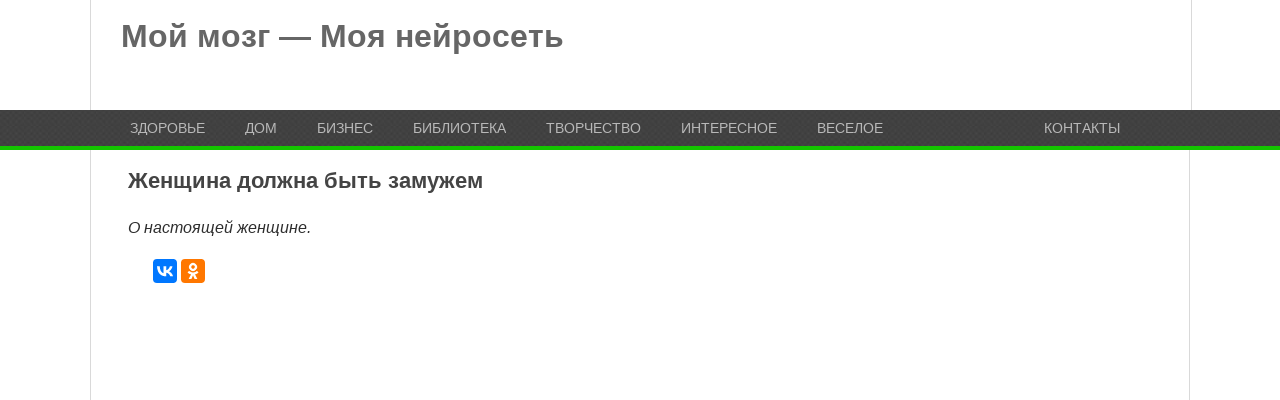

--- FILE ---
content_type: text/html; charset=UTF-8
request_url: https://moimozg.ru/zhenshhina-dolzhna-byt-zamuzhem/
body_size: 7736
content:
<!DOCTYPE html>
<html class="no-js" lang="ru-RU" xmlns:og="http://ogp.me/ns#" xmlns:fb="http://ogp.me/ns/fb#">
<head>

<script data-ad-client="ca-pub-4987395808757015" async src="https://pagead2.googlesyndication.com/pagead/js/adsbygoogle.js"></script>

	<meta charset="UTF-8">
	<title>  Женщина должна быть замужем</title>
	<!--iOS/android/handheld specific -->	
    <link rel="apple-touch-icon" href="apple-touch-icon.png">
    <meta name="viewport" content="width=device-width, initial-scale=1.0">
    <meta name="apple-mobile-web-app-capable" content="yes">
    <meta name="apple-mobile-web-app-status-bar-style" content="black">
	<link rel="stylesheet" type="text/css" media="all" href="https://moimozg.ru/wp-content/themes/playbook/style.css" />
	<link rel="pingback" href="https://moimozg.ru/xmlrpc.php" />
			<!--[if lt IE 9]> <script src="http://html5shim.googlecode.com/svn/trunk/html5.js"></script> <![endif]-->
	<style type="text/css">
body {background-color:#ffffff;}

.top .toplink,.flex-direction-nav .flex-prev,.flex-direction-nav .flex-next, #search-image, .nav-previous a,.nav-next a, .mts-subscribe input[type="submit"], .sbutton, .currenttext, .pagination a:hover {background-color:#14c500; }
.currenttext, .pagination a:hover{ border:1px solid #14c500;}
.related-posts a,.theauthor a,.single_post a, a:hover, .textwidget a, #commentform a, .copyrights a:hover, a, .sidebar.c-4-12 a:hover, footer .widget li a:hover {color:#14c500; }
.postauthor h5,.reply a,.current-menu-item a{ color:#14c500;}
.secondary-navigation{ height: 36px; border-bottom:4px solid #14c500; }
body > footer{border-top:4px solid #14c500;}
</style>
<script>
  (function(i,s,o,g,r,a,m){i['GoogleAnalyticsObject']=r;i[r]=i[r]||function(){
  (i[r].q=i[r].q||[]).push(arguments)},i[r].l=1*new Date();a=s.createElement(o),
  m=s.getElementsByTagName(o)[0];a.async=1;a.src=g;m.parentNode.insertBefore(a,m)
  })(window,document,'script','https://www.google-analytics.com/analytics.js','ga');

  ga('create', 'UA-79361680-1', 'auto');
  ga('send', 'pageview');

</script>
	<link rel="amphtml" href="https://moimozg.ru/zhenshhina-dolzhna-byt-zamuzhem/amp/" /><meta name="generator" content="AMP for WP 1.0.84"/><link rel='stylesheet' id='GoogleFonts-css'  href='http://fonts.googleapis.com/css?family=Noto+Sans%3Aregular%2Cbold&#038;v1&#038;ver=4.5.2' type='text/css' media='all' />
<script type='text/javascript' src='http://ajax.googleapis.com/ajax/libs/jquery/1.8.3/jquery.min.js?ver=1.7.1'></script>
<script type='text/javascript' src='http://ajax.googleapis.com/ajax/libs/jqueryui/1.9.2/jquery-ui.min.js?ver=1.8.16'></script>
<script type='text/javascript' src='https://moimozg.ru/wp-content/themes/playbook/js/modernizr.min.js?ver=4.5.2'></script>
<script type='text/javascript' src='https://moimozg.ru/wp-content/themes/playbook/js/customscript.js?ver=4.5.2'></script>
<!--Theme by MyWebProfit.ru-->
<link rel="canonical" href="https://moimozg.ru/zhenshhina-dolzhna-byt-zamuzhem/" />
<style>.ads{margin:0 0 20px 0;text-align:center}@media screen and (max-width:959px){.nodesktop{display:block!important;text-align:center;margin-bottom:15px;}.nomobile{display:none!important}}@media screen and (min-width:960px){.nodesktop{display:none!important}.nomobile{display:block!important}}</style><link rel="icon" href="https://moimozg.ru/wp-content/uploads/2016/06/cropped-logo-1-32x32.jpg" sizes="32x32" />
<link rel="icon" href="https://moimozg.ru/wp-content/uploads/2016/06/cropped-logo-1-192x192.jpg" sizes="192x192" />
<link rel="apple-touch-icon-precomposed" href="https://moimozg.ru/wp-content/uploads/2016/06/cropped-logo-1-180x180.jpg" />
<meta name="msapplication-TileImage" content="https://moimozg.ru/wp-content/uploads/2016/06/cropped-logo-1-270x270.jpg" />

<!-- START - Facebook Open Graph, Google+ and Twitter Card Tags 2.1.3 -->
 <!-- Facebook Open Graph -->
  <meta property="og:locale" content="ru_RU"/>
  <meta property="og:site_name" content="Мой мозг - Моя нейросеть"/>
  <meta property="og:title" content="Женщина должна быть замужем"/>
  <meta property="og:url" content="https://moimozg.ru/zhenshhina-dolzhna-byt-zamuzhem/"/>
  <meta property="og:type" content="article"/>
  <meta property="og:description" content="О настоящей женщине."/>
  <meta property="og:image" content="http://moimozg.ru/wp-content/uploads/2016/10/6-27.jpg"/>
  <meta property="article:published_time" content="2016-10-27T08:45:35+00:00"/>
  <meta property="article:modified_time" content="2016-10-27T08:45:35+00:00" />
  <meta property="og:updated_time" content="2016-10-27T08:45:35+00:00" />
  <meta property="article:section" content="Интересное"/>
 <!-- Google+ / Schema.org -->
  <meta itemprop="name" content="Женщина должна быть замужем"/>
  <meta itemprop="description" content="О настоящей женщине."/>
  <meta itemprop="image" content="http://moimozg.ru/wp-content/uploads/2016/10/6-27.jpg"/>
 <!-- Twitter Cards -->
 <!-- SEO -->
 <!-- Misc. tags -->
<!-- END - Facebook Open Graph, Google+ and Twitter Card Tags 2.1.3 -->
	
<meta property="fb:pages" content="1089645734408251" />
<meta name="yandex-verification" content="4decc237a4688d6f" />
</head>

<body id ="blog" class="single single-post postid-7905 single-format-standard main cat-49-id">


	<header class="main-header">
		<div class="container">
			<div id="header">
															<h2 id="logo">
							<a href="https://moimozg.ru">Мой мозг &#8212; Моя нейросеть</a>
						</h2><!-- END #logo -->
									               
			 	
            
			</div><!-- END #header -->
		</div><!--.container-->
        <div class="secondary-navigation">
            <nav id="navigation" >
                                    <ul id="menu-osnovnoe" class="menu"><li id="menu-item-515" class="menu-item menu-item-type-taxonomy menu-item-object-category menu-item-has-children menu-item-515"><a href="https://moimozg.ru/topics/zdorov/">Здоровье</a>
<ul class="sub-menu">
	<li id="menu-item-1077" class="menu-item menu-item-type-taxonomy menu-item-object-category menu-item-1077"><a href="https://moimozg.ru/topics/psixolog/">Психология</a></li>
	<li id="menu-item-19058" class="menu-item menu-item-type-taxonomy menu-item-object-category menu-item-19058"><a href="https://moimozg.ru/topics/polsovet/zhenskaya-krasota/">Женская красота</a></li>
	<li id="menu-item-19126" class="menu-item menu-item-type-taxonomy menu-item-object-category menu-item-19126"><a href="https://moimozg.ru/topics/psixolog/imena/">Имена</a></li>
	<li id="menu-item-70" class="menu-item menu-item-type-taxonomy menu-item-object-category menu-item-70"><a href="https://moimozg.ru/topics/trenirovka/">Тренировка памяти</a></li>
</ul>
</li>
<li id="menu-item-485" class="menu-item menu-item-type-taxonomy menu-item-object-category menu-item-has-children menu-item-485"><a href="https://moimozg.ru/topics/dom/">Дом</a>
<ul class="sub-menu">
	<li id="menu-item-140" class="menu-item menu-item-type-taxonomy menu-item-object-category menu-item-140"><a href="https://moimozg.ru/topics/mozgdliaotdixa/">Отдых</a></li>
	<li id="menu-item-1719" class="menu-item menu-item-type-taxonomy menu-item-object-category menu-item-1719"><a href="https://moimozg.ru/topics/kylinar/">Кулинария</a></li>
</ul>
</li>
<li id="menu-item-219" class="menu-item menu-item-type-post_type menu-item-object-page menu-item-219"><a href="https://moimozg.ru/biznes/">Бизнес</a></li>
<li id="menu-item-272" class="menu-item menu-item-type-post_type menu-item-object-page menu-item-has-children menu-item-272"><a href="https://moimozg.ru/topicsbiblioteka/">Библиотека</a>
<ul class="sub-menu">
	<li id="menu-item-290" class="menu-item menu-item-type-taxonomy menu-item-object-category menu-item-290"><a href="https://moimozg.ru/topics/biblioteka/interesno-o-kosmose/">Интересно о космосе</a></li>
	<li id="menu-item-625" class="menu-item menu-item-type-taxonomy menu-item-object-category menu-item-625"><a href="https://moimozg.ru/topics/nauka-o-betone/">Наука о бетоне</a></li>
	<li id="menu-item-11642" class="menu-item menu-item-type-taxonomy menu-item-object-category menu-item-11642"><a href="https://moimozg.ru/topics/istorevropa/">Историческое прошлое Европы</a></li>
</ul>
</li>
<li id="menu-item-1008" class="menu-item menu-item-type-taxonomy menu-item-object-category menu-item-has-children menu-item-1008"><a href="https://moimozg.ru/topics/tvorchestvo/">Творчество</a>
<ul class="sub-menu">
	<li id="menu-item-1728" class="menu-item menu-item-type-taxonomy menu-item-object-category menu-item-1728"><a href="https://moimozg.ru/topics/slova/">Слова о жизни</a></li>
	<li id="menu-item-601" class="menu-item menu-item-type-post_type menu-item-object-page menu-item-601"><a href="https://moimozg.ru/tvorchestvo/">Монограммы</a></li>
</ul>
</li>
<li id="menu-item-1009" class="menu-item menu-item-type-taxonomy menu-item-object-category current-post-ancestor current-menu-parent current-post-parent menu-item-has-children menu-item-1009"><a href="https://moimozg.ru/topics/interes/">Интересное</a>
<ul class="sub-menu">
	<li id="menu-item-1602" class="menu-item menu-item-type-taxonomy menu-item-object-category menu-item-1602"><a href="https://moimozg.ru/topics/goroskop/">Гороскопы Тесты</a></li>
	<li id="menu-item-1255" class="menu-item menu-item-type-taxonomy menu-item-object-category menu-item-1255"><a href="https://moimozg.ru/topics/polsovet/">Полезные советы</a></li>
</ul>
</li>
<li id="menu-item-1316" class="menu-item menu-item-type-taxonomy menu-item-object-category menu-item-1316"><a href="https://moimozg.ru/topics/veseloe/">Веселое</a></li>
<li id="menu-item-69" class="menu-item menu-item-type-post_type menu-item-object-page menu-item-69"><a href="https://moimozg.ru/contacts/">Контакты</a></li>
</ul>                            </nav>
        </div>
	</header>
	<div class="main-container"><div id="page" class="single">
	<div class="content">
		<article class="article">
			<div id="content_box" >
									<div id="post-7905" class="g post post-7905 type-post status-publish format-standard has-post-thumbnail hentry category-interes cat-49-id has_thumb">
					   <div class="single_post">
					      <header>
						<h1 class="title single-title">Женщина должна быть замужем</h1>
  					      </header>
			 		      <div class="post-single-content box mark-links">
						
				<div class="excerpt-text"><p>О настоящей женщине.</p>
</div>	

<script type="text/javascript" src="//yastatic.net/es5-shims/0.0.2/es5-shims.min.js" charset="utf-8"></script>
<script type="text/javascript" src="//yastatic.net/share2/share.js" charset="utf-8"></script>
<div class="ya-share2" data-services="facebook,vkontakte,odnoklassniki,gplus" data-counter=""></div>

	
				<div class="nomobile ads"></div><div class="nodesktop ads"></div><div class="ads"><div id="google-ads-1"></div>
     
    <script type="text/javascript"> 
     
        ad = document.getElementById('google-ads-1');
     
        if (ad.getBoundingClientRect().width) {
            adWidth = ad.getBoundingClientRect().width; // for modern browsers 
        } else {
            adWidth = ad.offsetWidth; // for old IE 
        }
     
        
        google_ad_client = "ca-pub-4987395808757015";
        google_ad_slot = "6387306971";
      
        if ( adWidth >= 600 )
          google_ad_size = ["580", "400"];  /* Leaderboard 728x90 */
        else if ( adWidth >= 468 )
          google_ad_size = ["336", "280"];  /* Banner (468 x 60) */
        else if ( adWidth >= 336 )
          google_ad_size = ["250", "250"]; /* Large Rectangle (336 x 280) */
        else if ( adWidth >= 300 )
          google_ad_size = ["250", "250"]; /* Medium Rectangle (300 x 250) */
        else if ( adWidth >= 250 )
          google_ad_size = ["250", "250"]; /* Square (250 x 250) */
        else if ( adWidth >= 200 )
          google_ad_size = ["200", "200"]; /* Small Square (200 x 200) */
        else if ( adWidth >= 180 )
          google_ad_size = ["180", "150"]; /* Small Rectangle (180 x 150) */
        else
          google_ad_size = ["125", "125"]; /* Button (125 x 125) */
     
        document.write (
         '<ins class="adsbygoogle" style="display:inline-block;width:' 
          + google_ad_size[0] + 'px;height:' 
          + google_ad_size[1] + 'px" data-ad-client="' 
          + google_ad_client + '" data-ad-slot="' 
          + google_ad_slot + '"></ins>'
        );
      
        (adsbygoogle = window.adsbygoogle || []).push({});
     
    </script>
     
    <script async src="http://pagead2.googlesyndication.com/pagead/js/adsbygoogle.js">
    </script></div><p>Классная миниатюра! О настоящей женщине.<br />
Женщина должна быть замужем. Так сказала прабабушка своим дочерям, а те &#8212; своим. Если женщина долго не замужем, может пострадать ее репутация. Непременно случится ужасное &#8212; появятся поклонники и флирт. Флирт &#8212; это неприемлемо. И поклонники &#8212; это ужасно. Поэтому надо выйти замуж, беречь мужа и прожить с ним всю жизнь. Если случится плохое, надо подождать три года и снова выйти замуж. Пока флирт не начался.</p>
<p><a href="http://moimozg.ru/wp-content/uploads/2016/10/6-27.jpg"><img class="alignleft size-full wp-image-7906" src="http://moimozg.ru/wp-content/uploads/2016/10/6-27.jpg" alt="6" width="870" height="435" srcset="https://moimozg.ru/wp-content/uploads/2016/10/6-27.jpg 870w, https://moimozg.ru/wp-content/uploads/2016/10/6-27-640x320.jpg 640w" sizes="(max-width: 870px) 100vw, 870px" /></a></p>
<p>И тетя Наташа, овдовев, три года погоревала и замуж вышла. Познакомилась с порядочным и приличным профессором и устроила свадьбу &#8212; как без свадьбы? В светлом платье, с букетом лилий, с белокурыми локонами. И вообще &#8212; все женщины в семье, кроме меня, высокие, стройные, белокурые в основном. С синими глазами. Брунгильды. И седовласый профессор рядом. И я тоже пришла в кафе. Вся семья собралась. И две неприятные дамы, такие, полные, неряшливые немного, с кудрявыми короткими волосами стояли и обсуждали тетю Наташу. Наверное, они были сотрудницы кафе или организовывали свадьбу &#8212; я не знаю. Но все слышала. Как одна другой с ядом в голосе сказала, что глупость какая &#8212; свадьбу устраивать. И этак наряжаться. И вообще &#8212; невесте хорошо за сорок, вот как ей. В таком возрасте нечего выпендриваться и свадьбы устраивать. И вообще &#8212; невеста плохо выглядит. Надо думать &#8212; в сорок с лишним напялить светлое платье! Я с удовольствием вмешалась и сказала, что тете Наташе &#8212; шестьдесят восемь. А выглядит она плоховато, да. Обычно &#8212; гораздо лучше. В джинсах и свитерке &#8212; они ей больше идут. А платье, действительно, немного старит.</p>
<p>Женщины расстроились и бочком ушли, стараясь не смотреть в зеркало &#8212; большое такое зеркало в зале. Хотя невредно им было туда посмотреть. И подумать, кто плохо выглядит на этой чужой свадьбе&#8230;</p>
<p>Автор: Анна Кирьянова</p>
<div class="nomobile ads"></div><div class="nodesktop ads"></div><div class="ads"><script async src="//pagead2.googlesyndication.com/pagead/js/adsbygoogle.js"></script>
<!-- moimozg-poslestatii -->
<ins class="adsbygoogle"
     style="display:inline-block;width:300px;height:250px"
     data-ad-client="ca-pub-4987395808757015"
     data-ad-slot="4947173774"></ins>
<script>
(adsbygoogle = window.adsbygoogle || []).push({});
</script>

<script async src="//pagead2.googlesyndication.com/pagead/js/adsbygoogle.js"></script>
<!-- moimozg-poslestatii -->
<ins class="adsbygoogle"
     style="display:inline-block;width:300px;height:250px"
     data-ad-client="ca-pub-4987395808757015"
     data-ad-slot="4947173774"></ins>
<script>
(adsbygoogle = window.adsbygoogle || []).push({});
</script>

</div>
<script type="text/javascript" src="//yastatic.net/es5-shims/0.0.2/es5-shims.min.js" charset="utf-8"></script>
<script type="text/javascript" src="//yastatic.net/share2/share.js" charset="utf-8"></script>
<div class="ya-share2" data-services="facebook,vkontakte,odnoklassniki,twitter,gplus" data-counter=""> </div>
<div>2&nbsp;546 просмотров</div>
												 
								
							</div>
						</div><!--.post-content box mark-links-->
							
							<div class="related-posts"><div class="postauthor-top"><h3>Похожие записи</h3></div><ul>								<li class="">
									<a rel="nofollow" class="relatedthumb" href="https://moimozg.ru/kak-segodnya-14-sentyabrya-polnolunie-povliyaet-na-znaki-zodiaka/" rel="bookmark" title="Как сегодня 14 сентября Полнолуние повлияет на Знаки Зодиака">
										<span class="rthumb">
																							<img width="82" height="60" src="https://moimozg.ru/wp-content/uploads/2019/09/1594-82x60.jpg" class="attachment-related size-related wp-post-image" alt="1594" title="" />																					</span>
										<span>
											Как сегодня 14 сентября Полнолуние повлияет на Знаки Зодиака                                            
										</span>
									</a>
                                    <div>Полнолуние</div>
								</li>
																<li class="last">
									<a rel="nofollow" class="relatedthumb" href="https://moimozg.ru/sudby-krutye-razvoroty-kakogo-chisla-ot-1-do-31-rodilsya-chelovek-takaya-u-nego-i-vsya-zhizn/" rel="bookmark" title="Судьбы крутые развороты. Какого числа от 1 до 31, родился человек, такая у него и вся жизнь">
										<span class="rthumb">
																							<img width="82" height="60" src="https://moimozg.ru/wp-content/uploads/2019/09/43-1-640x371-82x60.jpg" class="attachment-related size-related wp-post-image" alt="43-1-640x371" title="" />																					</span>
										<span>
											Судьбы крутые развороты. Какого числа от 1 до 31, родился человек, такая у него и вся жизнь                                            
										</span>
									</a>
                                    <div>Судьба</div>
								</li>
								</ul></div>							<!-- .related-posts -->
                          
						  
					</div><!--.g post-->
					
							</div>
		</article>
		<aside class="sidebar c-4-12">
	<div id="sidebars" class="g">
		<div class="sidebar">
			<ul class="sidebar_list">
				<li id="widget_text" class="widget widget-sidebar">			<div class="textwidget"><script async src="//pagead2.googlesyndication.com/pagead/js/adsbygoogle.js"></script>
<!-- объявление справа -->
<ins class="adsbygoogle"
     style="display:inline-block;width:300px;height:600px"
     data-ad-client="ca-pub-4987395808757015"
     data-ad-slot="5186472294"></ins>
<script>
(adsbygoogle = window.adsbygoogle || []).push({});
</script></div>
		</li><li id="widget_text" class="widget widget-sidebar">			<div class="textwidget"><span style="color: #ff0000;"><strong><a style="color: #ff0000;" href="http://moimozg.ru/stol/">Нет ничего важнее для искренних отношений чем разговоры.  Список тем для общения, позволяющий значительно улучшить практически любые отношения: родственные, любовные, дружеские</a></strong></span></div>
		</li><li id="facebook_like" class="widget widget-sidebar"><h3>Мы на Facebook</h3>		<iframe src="http://www.facebook.com/plugins/likebox.php?href=https%3A%2F%2Fwww.facebook.com%2FTatianasunhappy%2F&amp;width=290&amp;colorscheme=light&amp;show_faces=true&amp;stream=false&amp;header=false&amp;height=240" scrolling="no" frameborder="0" style="border:none; overflow:hidden; width:290px; height: 240px;" allowTransparency="true"></iframe>
		</li><li id="widget_text" class="widget widget-sidebar">			<div class="textwidget"></div>
		</li>			</ul>
		</div>
	</div><!--sidebars-->
</aside>		</div>

<div class="content">





</div>


	</div><!-- end #page -->

</div><!--.main-container-->
<footer>

	<div class="container">
		<div class="footer-widgets">
				<div class="f-widget f-widget-1">
		<div class="widget">			<div class="textwidget"><p>Копирование разрешено при наличии гиперссылки на moimozg.ru. Письменное уведомление или разрешение не требуется. Права на изображения принадлежат их авторам и shutterstock.com.</p>
</div>
		</div>	</div>
	<div class="f-widget f-widget-2">
		<div class="widget">			<div class="textwidget">Права на материалы принадлежат их владельцам. Администрация сайта ответственности за содержание материала не несет. Если Вы обнаружили на нашем сайте материалы, которые нарушают авторские права, принадлежащие Вам, Вашей компании или организации, пожалуйста, сообщите нам.
Сайт может содержать контент, не предназначенный для лиц младше 18 лет.</div>
		</div>	</div>
	<div class="f-widget last">
		<div class="widget">			<div class="textwidget">Внимание! Вся предоставленная информация не может быть использована без обязательной консультации с врачом!

<br>

<!--LiveInternet counter--><script type="text/javascript">
document.write('<a href="//www.liveinternet.ru/click" '+
'target="_blank"><img src="//counter.yadro.ru/hit?t21.4;r'+
escape(document.referrer)+((typeof(screen)=='undefined')?'':
';s'+screen.width+'*'+screen.height+'*'+(screen.colorDepth?
screen.colorDepth:screen.pixelDepth))+';u'+escape(document.URL)+
';h'+escape(document.title.substring(0,150))+';'+Math.random()+
'" alt="" title="LiveInternet: показано число просмотров за 24'+
' часа, посетителей за 24 часа и за сегодня" '+
'border="0" width="88" height="31"><\/a>')
</script><!--/LiveInternet-->
</div>
		</div>	</div>
			<div class="copyrights">
				<!--start copyrights-->
<div class="row" id="copyright-note">
<span><a href="https://moimozg.ru/" title="Тренируй свой мозг">Мой мозг &#8212; Моя нейросеть</a> Copyright &copy; 2026.</span>

</div>
<!--end copyrights-->
                <span class="cright"></span>
			</div> 
            <div class="top">
                <a href="#top" class="toplink">   </a></div>
		</div><!--.footer-widgets-->
	</div><!--.container-->



</footer><!--footer-->
<!--start footer code-->
<!--end footer code-->
<script type='text/javascript' src='https://moimozg.ru/wp-includes/js/comment-reply.min.js?ver=4.5.2'></script>
<script type='text/javascript' src='https://moimozg.ru/wp-includes/js/wp-embed.min.js?ver=4.5.2'></script>
</body>
</html>

--- FILE ---
content_type: text/html; charset=utf-8
request_url: https://www.google.com/recaptcha/api2/aframe
body_size: 267
content:
<!DOCTYPE HTML><html><head><meta http-equiv="content-type" content="text/html; charset=UTF-8"></head><body><script nonce="6SE1ozHH5Yh6W3Srj7HODg">/** Anti-fraud and anti-abuse applications only. See google.com/recaptcha */ try{var clients={'sodar':'https://pagead2.googlesyndication.com/pagead/sodar?'};window.addEventListener("message",function(a){try{if(a.source===window.parent){var b=JSON.parse(a.data);var c=clients[b['id']];if(c){var d=document.createElement('img');d.src=c+b['params']+'&rc='+(localStorage.getItem("rc::a")?sessionStorage.getItem("rc::b"):"");window.document.body.appendChild(d);sessionStorage.setItem("rc::e",parseInt(sessionStorage.getItem("rc::e")||0)+1);localStorage.setItem("rc::h",'1768764271533');}}}catch(b){}});window.parent.postMessage("_grecaptcha_ready", "*");}catch(b){}</script></body></html>